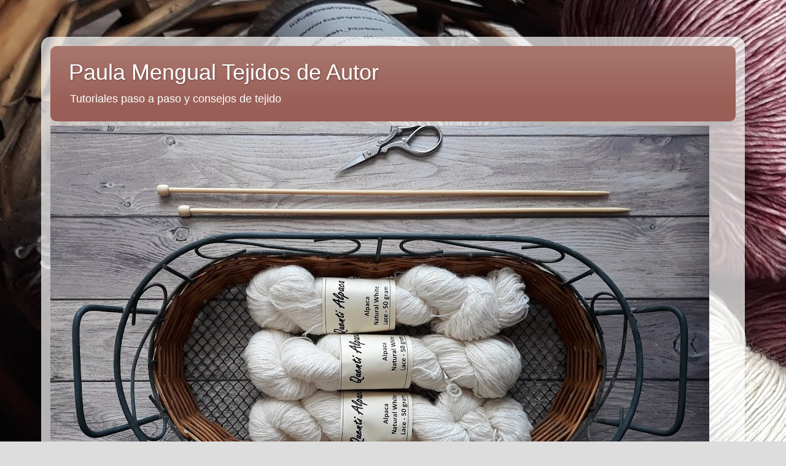

--- FILE ---
content_type: text/html; charset=UTF-8
request_url: http://www.paulamengualtejidosdeautor.com/2016/05/tutorial-poncho-diagonal-dos-agujas.html
body_size: 13189
content:
<!DOCTYPE html>
<html class='v2' dir='ltr' lang='es-419'>
<head>
<link href='https://www.blogger.com/static/v1/widgets/4128112664-css_bundle_v2.css' rel='stylesheet' type='text/css'/>
<meta content='width=1100' name='viewport'/>
<meta content='text/html; charset=UTF-8' http-equiv='Content-Type'/>
<meta content='blogger' name='generator'/>
<link href='http://www.paulamengualtejidosdeautor.com/favicon.ico' rel='icon' type='image/x-icon'/>
<link href='http://www.paulamengualtejidosdeautor.com/2016/05/tutorial-poncho-diagonal-dos-agujas.html' rel='canonical'/>
<link rel="alternate" type="application/atom+xml" title="Paula Mengual Tejidos de Autor - Atom" href="http://www.paulamengualtejidosdeautor.com/feeds/posts/default" />
<link rel="alternate" type="application/rss+xml" title="Paula Mengual Tejidos de Autor - RSS" href="http://www.paulamengualtejidosdeautor.com/feeds/posts/default?alt=rss" />
<link rel="service.post" type="application/atom+xml" title="Paula Mengual Tejidos de Autor - Atom" href="https://www.blogger.com/feeds/1005709585155063990/posts/default" />

<link rel="alternate" type="application/atom+xml" title="Paula Mengual Tejidos de Autor - Atom" href="http://www.paulamengualtejidosdeautor.com/feeds/5475121259383995123/comments/default" />
<!--Can't find substitution for tag [blog.ieCssRetrofitLinks]-->
<link href='https://blogger.googleusercontent.com/img/b/R29vZ2xl/AVvXsEjQE6kipSZy9Ja6xZVZAXPkBYthPG5C3WoGD_4sgm_7d6lgSUshKyLObJub5U1LCFMLyzHl8z6zmLFOZg-kTDkcc3Dmyjcs3LcXJccy8VsjPnSq1LromkQGf_xteOs7MrN9pepbR2DKu9V3/s1600/31814_399183615877_5165394_n.jpg' rel='image_src'/>
<meta content='http://www.paulamengualtejidosdeautor.com/2016/05/tutorial-poncho-diagonal-dos-agujas.html' property='og:url'/>
<meta content='Tutorial Poncho Diagonal (Dos Agujas)' property='og:title'/>
<meta content='Tutoriales paso a paso y consejos de tejido' property='og:description'/>
<meta content='https://blogger.googleusercontent.com/img/b/R29vZ2xl/AVvXsEjQE6kipSZy9Ja6xZVZAXPkBYthPG5C3WoGD_4sgm_7d6lgSUshKyLObJub5U1LCFMLyzHl8z6zmLFOZg-kTDkcc3Dmyjcs3LcXJccy8VsjPnSq1LromkQGf_xteOs7MrN9pepbR2DKu9V3/w1200-h630-p-k-no-nu/31814_399183615877_5165394_n.jpg' property='og:image'/>
<title>Paula Mengual Tejidos de Autor: Tutorial Poncho Diagonal (Dos Agujas)</title>
<style id='page-skin-1' type='text/css'><!--
/*-----------------------------------------------
Blogger Template Style
Name:     Picture Window
Designer: Blogger
URL:      www.blogger.com
----------------------------------------------- */
/* Content
----------------------------------------------- */
body {
font: normal normal 15px Arial, Tahoma, Helvetica, FreeSans, sans-serif;
color: #333333;
background: #dddddd url(//1.bp.blogspot.com/-VN9gvgw6ZqM/XyCjJup80ZI/AAAAAAAAB8E/ASh_g8fuxHEjLR4I8zn1VdRb55-64BqnwCK4BGAYYCw/s100/6.jpg) repeat-y scroll top left;
}
html body .region-inner {
min-width: 0;
max-width: 100%;
width: auto;
}
.content-outer {
font-size: 90%;
}
a:link {
text-decoration:none;
color: #992211;
}
a:visited {
text-decoration:none;
color: #000000;
}
a:hover {
text-decoration:underline;
color: #771100;
}
.content-outer {
background: transparent url(https://resources.blogblog.com/blogblog/data/1kt/transparent/white80.png) repeat scroll top left;
-moz-border-radius: 15px;
-webkit-border-radius: 15px;
-goog-ms-border-radius: 15px;
border-radius: 15px;
-moz-box-shadow: 0 0 3px rgba(0, 0, 0, .15);
-webkit-box-shadow: 0 0 3px rgba(0, 0, 0, .15);
-goog-ms-box-shadow: 0 0 3px rgba(0, 0, 0, .15);
box-shadow: 0 0 3px rgba(0, 0, 0, .15);
margin: 30px auto;
}
.content-inner {
padding: 15px;
}
/* Header
----------------------------------------------- */
.header-outer {
background: #995e55 url(https://resources.blogblog.com/blogblog/data/1kt/transparent/header_gradient_shade.png) repeat-x scroll top left;
_background-image: none;
color: #ffffff;
-moz-border-radius: 10px;
-webkit-border-radius: 10px;
-goog-ms-border-radius: 10px;
border-radius: 10px;
}
.Header img, .Header #header-inner {
-moz-border-radius: 10px;
-webkit-border-radius: 10px;
-goog-ms-border-radius: 10px;
border-radius: 10px;
}
.header-inner .Header .titlewrapper,
.header-inner .Header .descriptionwrapper {
padding-left: 30px;
padding-right: 30px;
}
.Header h1 {
font: normal normal 36px Arial, Tahoma, Helvetica, FreeSans, sans-serif;
text-shadow: 1px 1px 3px rgba(0, 0, 0, 0.3);
}
.Header h1 a {
color: #ffffff;
}
.Header .description {
font-size: 130%;
}
/* Tabs
----------------------------------------------- */
.tabs-inner {
margin: .5em 0 0;
padding: 0;
}
.tabs-inner .section {
margin: 0;
}
.tabs-inner .widget ul {
padding: 0;
background: #f5f5f5 url(https://resources.blogblog.com/blogblog/data/1kt/transparent/tabs_gradient_shade.png) repeat scroll bottom;
-moz-border-radius: 10px;
-webkit-border-radius: 10px;
-goog-ms-border-radius: 10px;
border-radius: 10px;
}
.tabs-inner .widget li {
border: none;
}
.tabs-inner .widget li a {
display: inline-block;
padding: .5em 1em;
margin-right: 0;
color: #000000;
font: normal normal 15px Georgia, Utopia, 'Palatino Linotype', Palatino, serif;
-moz-border-radius: 0 0 0 0;
-webkit-border-top-left-radius: 0;
-webkit-border-top-right-radius: 0;
-goog-ms-border-radius: 0 0 0 0;
border-radius: 0 0 0 0;
background: transparent none no-repeat scroll top left;
border-right: 1px solid #666666;
}
.tabs-inner .widget li:first-child a {
padding-left: 1.25em;
-moz-border-radius-topleft: 10px;
-moz-border-radius-bottomleft: 10px;
-webkit-border-top-left-radius: 10px;
-webkit-border-bottom-left-radius: 10px;
-goog-ms-border-top-left-radius: 10px;
-goog-ms-border-bottom-left-radius: 10px;
border-top-left-radius: 10px;
border-bottom-left-radius: 10px;
}
.tabs-inner .widget li.selected a,
.tabs-inner .widget li a:hover {
position: relative;
z-index: 1;
background: #ffffff url(https://resources.blogblog.com/blogblog/data/1kt/transparent/tabs_gradient_shade.png) repeat scroll bottom;
color: #771100;
-moz-box-shadow: 0 0 0 rgba(0, 0, 0, .15);
-webkit-box-shadow: 0 0 0 rgba(0, 0, 0, .15);
-goog-ms-box-shadow: 0 0 0 rgba(0, 0, 0, .15);
box-shadow: 0 0 0 rgba(0, 0, 0, .15);
}
/* Headings
----------------------------------------------- */
h2 {
font: bold normal 13px Arial, Tahoma, Helvetica, FreeSans, sans-serif;
text-transform: uppercase;
color: #000000;
margin: .5em 0;
}
/* Main
----------------------------------------------- */
.main-outer {
background: transparent none repeat scroll top center;
-moz-border-radius: 0 0 0 0;
-webkit-border-top-left-radius: 0;
-webkit-border-top-right-radius: 0;
-webkit-border-bottom-left-radius: 0;
-webkit-border-bottom-right-radius: 0;
-goog-ms-border-radius: 0 0 0 0;
border-radius: 0 0 0 0;
-moz-box-shadow: 0 0 0 rgba(0, 0, 0, .15);
-webkit-box-shadow: 0 0 0 rgba(0, 0, 0, .15);
-goog-ms-box-shadow: 0 0 0 rgba(0, 0, 0, .15);
box-shadow: 0 0 0 rgba(0, 0, 0, .15);
}
.main-inner {
padding: 15px 5px 20px;
}
.main-inner .column-center-inner {
padding: 0 0;
}
.main-inner .column-left-inner {
padding-left: 0;
}
.main-inner .column-right-inner {
padding-right: 0;
}
/* Posts
----------------------------------------------- */
h3.post-title {
margin: 0;
font: normal normal 18px Georgia, Utopia, 'Palatino Linotype', Palatino, serif;
}
.comments h4 {
margin: 1em 0 0;
font: normal normal 18px Georgia, Utopia, 'Palatino Linotype', Palatino, serif;
}
.date-header span {
color: #333333;
}
.post-outer {
background-color: #ffffff;
border: solid 1px #dddddd;
-moz-border-radius: 10px;
-webkit-border-radius: 10px;
border-radius: 10px;
-goog-ms-border-radius: 10px;
padding: 15px 20px;
margin: 0 -20px 20px;
}
.post-body {
line-height: 1.4;
font-size: 110%;
position: relative;
}
.post-header {
margin: 0 0 1.5em;
color: #999999;
line-height: 1.6;
}
.post-footer {
margin: .5em 0 0;
color: #999999;
line-height: 1.6;
}
#blog-pager {
font-size: 140%
}
#comments .comment-author {
padding-top: 1.5em;
border-top: dashed 1px #ccc;
border-top: dashed 1px rgba(128, 128, 128, .5);
background-position: 0 1.5em;
}
#comments .comment-author:first-child {
padding-top: 0;
border-top: none;
}
.avatar-image-container {
margin: .2em 0 0;
}
/* Comments
----------------------------------------------- */
.comments .comments-content .icon.blog-author {
background-repeat: no-repeat;
background-image: url([data-uri]);
}
.comments .comments-content .loadmore a {
border-top: 1px solid #771100;
border-bottom: 1px solid #771100;
}
.comments .continue {
border-top: 2px solid #771100;
}
/* Widgets
----------------------------------------------- */
.widget ul, .widget #ArchiveList ul.flat {
padding: 0;
list-style: none;
}
.widget ul li, .widget #ArchiveList ul.flat li {
border-top: dashed 1px #ccc;
border-top: dashed 1px rgba(128, 128, 128, .5);
}
.widget ul li:first-child, .widget #ArchiveList ul.flat li:first-child {
border-top: none;
}
.widget .post-body ul {
list-style: disc;
}
.widget .post-body ul li {
border: none;
}
/* Footer
----------------------------------------------- */
.footer-outer {
color:#eeeeee;
background: transparent url(https://resources.blogblog.com/blogblog/data/1kt/transparent/black50.png) repeat scroll top left;
-moz-border-radius: 10px 10px 10px 10px;
-webkit-border-top-left-radius: 10px;
-webkit-border-top-right-radius: 10px;
-webkit-border-bottom-left-radius: 10px;
-webkit-border-bottom-right-radius: 10px;
-goog-ms-border-radius: 10px 10px 10px 10px;
border-radius: 10px 10px 10px 10px;
-moz-box-shadow: 0 0 0 rgba(0, 0, 0, .15);
-webkit-box-shadow: 0 0 0 rgba(0, 0, 0, .15);
-goog-ms-box-shadow: 0 0 0 rgba(0, 0, 0, .15);
box-shadow: 0 0 0 rgba(0, 0, 0, .15);
}
.footer-inner {
padding: 10px 5px 20px;
}
.footer-outer a {
color: #ffffdd;
}
.footer-outer a:visited {
color: #cccc99;
}
.footer-outer a:hover {
color: #ffffff;
}
.footer-outer .widget h2 {
color: #bbbbbb;
}
/* Mobile
----------------------------------------------- */
html body.mobile {
height: auto;
}
html body.mobile {
min-height: 480px;
background-size: 100% auto;
}
.mobile .body-fauxcolumn-outer {
background: transparent none repeat scroll top left;
}
html .mobile .mobile-date-outer, html .mobile .blog-pager {
border-bottom: none;
background: transparent none repeat scroll top center;
margin-bottom: 10px;
}
.mobile .date-outer {
background: transparent none repeat scroll top center;
}
.mobile .header-outer, .mobile .main-outer,
.mobile .post-outer, .mobile .footer-outer {
-moz-border-radius: 0;
-webkit-border-radius: 0;
-goog-ms-border-radius: 0;
border-radius: 0;
}
.mobile .content-outer,
.mobile .main-outer,
.mobile .post-outer {
background: inherit;
border: none;
}
.mobile .content-outer {
font-size: 100%;
}
.mobile-link-button {
background-color: #992211;
}
.mobile-link-button a:link, .mobile-link-button a:visited {
color: #ffffff;
}
.mobile-index-contents {
color: #333333;
}
.mobile .tabs-inner .PageList .widget-content {
background: #ffffff url(https://resources.blogblog.com/blogblog/data/1kt/transparent/tabs_gradient_shade.png) repeat scroll bottom;
color: #771100;
}
.mobile .tabs-inner .PageList .widget-content .pagelist-arrow {
border-left: 1px solid #666666;
}

--></style>
<style id='template-skin-1' type='text/css'><!--
body {
min-width: 1146px;
}
.content-outer, .content-fauxcolumn-outer, .region-inner {
min-width: 1146px;
max-width: 1146px;
_width: 1146px;
}
.main-inner .columns {
padding-left: 0px;
padding-right: 310px;
}
.main-inner .fauxcolumn-center-outer {
left: 0px;
right: 310px;
/* IE6 does not respect left and right together */
_width: expression(this.parentNode.offsetWidth -
parseInt("0px") -
parseInt("310px") + 'px');
}
.main-inner .fauxcolumn-left-outer {
width: 0px;
}
.main-inner .fauxcolumn-right-outer {
width: 310px;
}
.main-inner .column-left-outer {
width: 0px;
right: 100%;
margin-left: -0px;
}
.main-inner .column-right-outer {
width: 310px;
margin-right: -310px;
}
#layout {
min-width: 0;
}
#layout .content-outer {
min-width: 0;
width: 800px;
}
#layout .region-inner {
min-width: 0;
width: auto;
}
body#layout div.add_widget {
padding: 8px;
}
body#layout div.add_widget a {
margin-left: 32px;
}
--></style>
<style>
    body {background-image:url(\/\/1.bp.blogspot.com\/-VN9gvgw6ZqM\/XyCjJup80ZI\/AAAAAAAAB8E\/ASh_g8fuxHEjLR4I8zn1VdRb55-64BqnwCK4BGAYYCw\/s100\/6.jpg);}
    
@media (max-width: 200px) { body {background-image:url(\/\/1.bp.blogspot.com\/-VN9gvgw6ZqM\/XyCjJup80ZI\/AAAAAAAAB8E\/ASh_g8fuxHEjLR4I8zn1VdRb55-64BqnwCK4BGAYYCw\/w200\/6.jpg);}}
@media (max-width: 400px) and (min-width: 201px) { body {background-image:url(\/\/1.bp.blogspot.com\/-VN9gvgw6ZqM\/XyCjJup80ZI\/AAAAAAAAB8E\/ASh_g8fuxHEjLR4I8zn1VdRb55-64BqnwCK4BGAYYCw\/w400\/6.jpg);}}
@media (max-width: 800px) and (min-width: 401px) { body {background-image:url(\/\/1.bp.blogspot.com\/-VN9gvgw6ZqM\/XyCjJup80ZI\/AAAAAAAAB8E\/ASh_g8fuxHEjLR4I8zn1VdRb55-64BqnwCK4BGAYYCw\/w800\/6.jpg);}}
@media (max-width: 1200px) and (min-width: 801px) { body {background-image:url(\/\/1.bp.blogspot.com\/-VN9gvgw6ZqM\/XyCjJup80ZI\/AAAAAAAAB8E\/ASh_g8fuxHEjLR4I8zn1VdRb55-64BqnwCK4BGAYYCw\/w1200\/6.jpg);}}
/* Last tag covers anything over one higher than the previous max-size cap. */
@media (min-width: 1201px) { body {background-image:url(\/\/1.bp.blogspot.com\/-VN9gvgw6ZqM\/XyCjJup80ZI\/AAAAAAAAB8E\/ASh_g8fuxHEjLR4I8zn1VdRb55-64BqnwCK4BGAYYCw\/w1600\/6.jpg);}}
  </style>
<link href='https://www.blogger.com/dyn-css/authorization.css?targetBlogID=1005709585155063990&amp;zx=1c8c6586-876b-45fa-8fd3-9ffc60f1eb95' media='none' onload='if(media!=&#39;all&#39;)media=&#39;all&#39;' rel='stylesheet'/><noscript><link href='https://www.blogger.com/dyn-css/authorization.css?targetBlogID=1005709585155063990&amp;zx=1c8c6586-876b-45fa-8fd3-9ffc60f1eb95' rel='stylesheet'/></noscript>
<meta name='google-adsense-platform-account' content='ca-host-pub-1556223355139109'/>
<meta name='google-adsense-platform-domain' content='blogspot.com'/>

<!-- data-ad-client=ca-pub-5073190963150166 -->

</head>
<body class='loading variant-shade'>
<div class='navbar no-items section' id='navbar' name='NavBar '>
</div>
<div class='body-fauxcolumns'>
<div class='fauxcolumn-outer body-fauxcolumn-outer'>
<div class='cap-top'>
<div class='cap-left'></div>
<div class='cap-right'></div>
</div>
<div class='fauxborder-left'>
<div class='fauxborder-right'></div>
<div class='fauxcolumn-inner'>
</div>
</div>
<div class='cap-bottom'>
<div class='cap-left'></div>
<div class='cap-right'></div>
</div>
</div>
</div>
<div class='content'>
<div class='content-fauxcolumns'>
<div class='fauxcolumn-outer content-fauxcolumn-outer'>
<div class='cap-top'>
<div class='cap-left'></div>
<div class='cap-right'></div>
</div>
<div class='fauxborder-left'>
<div class='fauxborder-right'></div>
<div class='fauxcolumn-inner'>
</div>
</div>
<div class='cap-bottom'>
<div class='cap-left'></div>
<div class='cap-right'></div>
</div>
</div>
</div>
<div class='content-outer'>
<div class='content-cap-top cap-top'>
<div class='cap-left'></div>
<div class='cap-right'></div>
</div>
<div class='fauxborder-left content-fauxborder-left'>
<div class='fauxborder-right content-fauxborder-right'></div>
<div class='content-inner'>
<header>
<div class='header-outer'>
<div class='header-cap-top cap-top'>
<div class='cap-left'></div>
<div class='cap-right'></div>
</div>
<div class='fauxborder-left header-fauxborder-left'>
<div class='fauxborder-right header-fauxborder-right'></div>
<div class='region-inner header-inner'>
<div class='header section' id='header' name='Encabezado'><div class='widget Header' data-version='1' id='Header1'>
<div id='header-inner'>
<div class='titlewrapper'>
<h1 class='title'>
<a href='http://www.paulamengualtejidosdeautor.com/'>
Paula Mengual Tejidos de Autor
</a>
</h1>
</div>
<div class='descriptionwrapper'>
<p class='description'><span>Tutoriales paso a paso y consejos de tejido</span></p>
</div>
</div>
</div></div>
</div>
</div>
<div class='header-cap-bottom cap-bottom'>
<div class='cap-left'></div>
<div class='cap-right'></div>
</div>
</div>
</header>
<div class='tabs-outer'>
<div class='tabs-cap-top cap-top'>
<div class='cap-left'></div>
<div class='cap-right'></div>
</div>
<div class='fauxborder-left tabs-fauxborder-left'>
<div class='fauxborder-right tabs-fauxborder-right'></div>
<div class='region-inner tabs-inner'>
<div class='tabs section' id='crosscol' name='Todas las columnas'><div class='widget Image' data-version='1' id='Image1'>
<div class='widget-content'>
<img alt='' height='604' id='Image1_img' src='https://blogger.googleusercontent.com/img/b/R29vZ2xl/AVvXsEihLSTMssSUlp_4FGw_vjCfhy9u_aEcfDMv4SB4pNOvVK26u9FQZXairQvfvLfS4XPsVMVobROr3amXJFl0cnKAatp1sclfuFzODZSsyvK_OM-LpODarQlqXBOwHsL4AiTnBiVq9ecmxYwa/s1073/8.jpg' width='1073'/>
<br/>
</div>
<div class='clear'></div>
</div></div>
<div class='tabs section' id='crosscol-overflow' name='Cross-Column 2'><div class='widget PageList' data-version='1' id='PageList1'>
<h2>Menu</h2>
<div class='widget-content'>
<ul>
<li>
<a href='http://www.paulamengualtejidosdeautor.com/search/label/Presentacion'>Presentacion</a>
</li>
<li>
<a href='http://www.paulamengualtejidosdeautor.com/'>Pagina Principal</a>
</li>
<li>
<a href='http://paulamengualtejidosdeautor.blogspot.com.ar/search/label/Consejos%20y%20tips'>Consejos y Tips de Tejido</a>
</li>
<li>
<a href='http://paulamengualtejidosdeautor.blogspot.com.ar/search/label/Tutoriales%20Mujeres'>Tutoriales Mujeres</a>
</li>
<li>
<a href='http://paulamengualtejidosdeautor.blogspot.com.ar/search/label/Tutoriales%20Bebes%20y%20Ni%C3%B1os'>Tutoriales Bebes y Niños</a>
</li>
<li>
<a href='http://paulamengualtejidosdeautor.blogspot.com.ar/search/label/Tutoriales%20Crochet%20y%20Deco'>Tutoriales Crochet y Deco</a>
</li>
<li>
<a href='https://www.paulamengualtejidosdeautor.com/search/label/Amigurumis'>Amigurumis</a>
</li>
</ul>
<div class='clear'></div>
</div>
</div></div>
</div>
</div>
<div class='tabs-cap-bottom cap-bottom'>
<div class='cap-left'></div>
<div class='cap-right'></div>
</div>
</div>
<div class='main-outer'>
<div class='main-cap-top cap-top'>
<div class='cap-left'></div>
<div class='cap-right'></div>
</div>
<div class='fauxborder-left main-fauxborder-left'>
<div class='fauxborder-right main-fauxborder-right'></div>
<div class='region-inner main-inner'>
<div class='columns fauxcolumns'>
<div class='fauxcolumn-outer fauxcolumn-center-outer'>
<div class='cap-top'>
<div class='cap-left'></div>
<div class='cap-right'></div>
</div>
<div class='fauxborder-left'>
<div class='fauxborder-right'></div>
<div class='fauxcolumn-inner'>
</div>
</div>
<div class='cap-bottom'>
<div class='cap-left'></div>
<div class='cap-right'></div>
</div>
</div>
<div class='fauxcolumn-outer fauxcolumn-left-outer'>
<div class='cap-top'>
<div class='cap-left'></div>
<div class='cap-right'></div>
</div>
<div class='fauxborder-left'>
<div class='fauxborder-right'></div>
<div class='fauxcolumn-inner'>
</div>
</div>
<div class='cap-bottom'>
<div class='cap-left'></div>
<div class='cap-right'></div>
</div>
</div>
<div class='fauxcolumn-outer fauxcolumn-right-outer'>
<div class='cap-top'>
<div class='cap-left'></div>
<div class='cap-right'></div>
</div>
<div class='fauxborder-left'>
<div class='fauxborder-right'></div>
<div class='fauxcolumn-inner'>
</div>
</div>
<div class='cap-bottom'>
<div class='cap-left'></div>
<div class='cap-right'></div>
</div>
</div>
<!-- corrects IE6 width calculation -->
<div class='columns-inner'>
<div class='column-center-outer'>
<div class='column-center-inner'>
<div class='main section' id='main' name='Principal'><div class='widget Blog' data-version='1' id='Blog1'>
<div class='blog-posts hfeed'>

          <div class="date-outer">
        
<h2 class='date-header'><span>22 de mayo de 2016</span></h2>

          <div class="date-posts">
        
<div class='post-outer'>
<div class='post hentry uncustomized-post-template' itemprop='blogPost' itemscope='itemscope' itemtype='http://schema.org/BlogPosting'>
<meta content='https://blogger.googleusercontent.com/img/b/R29vZ2xl/AVvXsEjQE6kipSZy9Ja6xZVZAXPkBYthPG5C3WoGD_4sgm_7d6lgSUshKyLObJub5U1LCFMLyzHl8z6zmLFOZg-kTDkcc3Dmyjcs3LcXJccy8VsjPnSq1LromkQGf_xteOs7MrN9pepbR2DKu9V3/s1600/31814_399183615877_5165394_n.jpg' itemprop='image_url'/>
<meta content='1005709585155063990' itemprop='blogId'/>
<meta content='5475121259383995123' itemprop='postId'/>
<a name='5475121259383995123'></a>
<h3 class='post-title entry-title' itemprop='name'>
Tutorial Poncho Diagonal (Dos Agujas)
</h3>
<div class='post-header'>
<div class='post-header-line-1'></div>
</div>
<div class='post-body entry-content' id='post-body-5475121259383995123' itemprop='description articleBody'>
<a href="https://blogger.googleusercontent.com/img/b/R29vZ2xl/AVvXsEjQE6kipSZy9Ja6xZVZAXPkBYthPG5C3WoGD_4sgm_7d6lgSUshKyLObJub5U1LCFMLyzHl8z6zmLFOZg-kTDkcc3Dmyjcs3LcXJccy8VsjPnSq1LromkQGf_xteOs7MrN9pepbR2DKu9V3/s1600/31814_399183615877_5165394_n.jpg" imageanchor="1" style="clear: right; float: right; margin-bottom: 1em; margin-left: 1em;"><img border="0" src="https://blogger.googleusercontent.com/img/b/R29vZ2xl/AVvXsEjQE6kipSZy9Ja6xZVZAXPkBYthPG5C3WoGD_4sgm_7d6lgSUshKyLObJub5U1LCFMLyzHl8z6zmLFOZg-kTDkcc3Dmyjcs3LcXJccy8VsjPnSq1LromkQGf_xteOs7MrN9pepbR2DKu9V3/s1600/31814_399183615877_5165394_n.jpg" /></a><span style="font-family: &quot;georgia&quot; , &quot;times new roman&quot; , serif;">Los ponchos son un comodín infaltable no solo en invierno, si no también en verano, suelo tejerme los de invierno a dos agujas y los de verano al crochet, con algún punto calado o con grannys.</span><br />
<span style="font-family: &quot;georgia&quot; , &quot;times new roman&quot; , serif;">Este es un poncho a dos agujas muy simple de realizar, muy recomendable para las principiantes que quieren dejar de tejer solo bufandas y avanzar con un desafío nuevo.</span><br />
<span style="font-family: &quot;georgia&quot; , &quot;times new roman&quot; , serif;">Simplemente con dos rectángulos logramos esta prenda que este invierno esta haciendo furor en Argentina, junto con las ruanas.</span><br />
<span style="font-family: &quot;georgia&quot; , &quot;times new roman&quot; , serif;">También una muy linda opción para tejerlo </span><br />
<a name="more"></a><span style="font-family: &quot;georgia&quot; , &quot;times new roman&quot; , serif;">para los mas pequeños de la casa, con solo disminuir el tamaño de los rectángulos se lo puede adaptar perfectamente.</span><br />
<span style="font-family: &quot;georgia&quot; , &quot;times new roman&quot; , serif;">Espero les guste y lo pongan en practica !!</span><br />
<span style="font-family: &quot;georgia&quot; , &quot;times new roman&quot; , serif;">Besoss</span><br />
<span style="font-family: &quot;georgia&quot; , &quot;times new roman&quot; , serif;">Paula Mengual</span><br />
<span style="font-family: &quot;georgia&quot; , &quot;times new roman&quot; , serif;"><br /></span>
<br />
<div class="MsoNormal">
<span style="font-family: &quot;georgia&quot; , &quot;times new roman&quot; , serif;">Técnica: 2 Agujas</span></div>
<div class="MsoNormal">
<br /></div>
<div class="MsoNormal">
<span style="font-family: &quot;georgia&quot; , &quot;times new roman&quot; , serif;">Materiales: 1) 450 gs. de hilado PRINCIPESSA de LHO. &nbsp;</span></div>
<div class="MsoNormal" style="margin-left: 57.0pt;">
<span style="font-family: &quot;georgia&quot; , &quot;times new roman&quot; , serif;">2) Agujas de tricot Nº 7</span></div>
<div class="MsoNormal" style="text-align: justify;">
<br /></div>
<div class="MsoNormal" style="text-align: justify;">
<span style="font-family: &quot;georgia&quot; , &quot;times new roman&quot; , serif;">Puntos empleados: </span></div>
<div class="MsoNormal" style="text-align: justify;">
<br /></div>
<div class="MsoNormal" style="text-align: justify;">
<span style="font-family: &quot;georgia&quot; , &quot;times new roman&quot; , serif;">Punto santa clara: Todas las
hileras se tejen los puntos del derecho</span></div>
<div class="MsoNormal" style="text-align: justify;">
<span style="font-family: &quot;georgia&quot; , &quot;times new roman&quot; , serif;">Punto elástico: 1º hilera 2
puntos del derecho, 2 puntos del revés, repetir toda la hilera</span></div>
<div class="MsoNormal" style="text-align: justify;">
<span style="font-family: &quot;georgia&quot; , &quot;times new roman&quot; , serif;">&nbsp; &nbsp; &nbsp; &nbsp; &nbsp; &nbsp; &nbsp; &nbsp; &nbsp; &nbsp; &nbsp; &nbsp; &nbsp; &nbsp; 2º hilera Tejer los
puntos como se presentan.</span></div>
<div class="MsoNormal" style="tab-stops: 72.0pt; text-align: justify;">
<br /></div>
<div class="MsoNormal" style="tab-stops: 72.0pt; text-align: justify;">
<span style="font-family: &quot;georgia&quot; , &quot;times new roman&quot; , serif;">&nbsp;&nbsp;&nbsp;&nbsp;&nbsp;&nbsp;&nbsp;&nbsp;&nbsp;&nbsp;&nbsp;&nbsp;&nbsp;&nbsp;&nbsp;&nbsp;&nbsp;&nbsp;&nbsp; &nbsp;&nbsp;&nbsp;&nbsp;</span></div>
<div class="MsoNormal">
<span style="font-family: &quot;georgia&quot; , &quot;times new roman&quot; , serif;">&nbsp;&nbsp; &nbsp;&nbsp;&nbsp;<u>Explicación:</u></span></div>
<div class="MsoNormal" style="margin-left: 18.0pt;">
<span style="font-family: &quot;georgia&quot; , &quot;times new roman&quot; , serif;"><br /></span></div>
<div class="MsoNormal" style="margin-left: 18.0pt;">
<span style="font-family: &quot;georgia&quot; , &quot;times new roman&quot; , serif;"><b>Delantera</b>: En Agujas Nº 7 poner 40 puntos (aprox. <st1:metricconverter productid="40 cm" w:st="on">40 cm</st1:metricconverter>.) y tejer recto en
punto santa clara hasta alcanzar <st1:metricconverter productid="40 cm" w:st="on">40
 cm</st1:metricconverter>. de alto, aquí se recomienda atar al inicio del
tejido una lana con color contrastante que nos servirá de guía para armar
posteriormente el poncho, seguir tejiendo recto hasta alcanzar los <st1:metricconverter productid="64 cm" w:st="on">64 cm</st1:metricconverter>. de largo total y
cerrar los puntos. </span></div>
<div class="MsoNormal" style="margin-left: 18.0pt;">
<br /></div>
<div class="MsoNormal">
<span style="font-family: &quot;georgia&quot; , &quot;times new roman&quot; , serif;">&nbsp;&nbsp;&nbsp;&nbsp;&nbsp; <b>Espalda</b>: Se realiza de igual manera que
la delantera.</span></div>
<div class="MsoNormal" style="margin-left: 18.0pt;">
<br /></div>
<div class="MsoNormal" style="margin-left: 18.0pt;">
<span style="font-family: &quot;georgia&quot; , &quot;times new roman&quot; , serif;"><b>Armado y terminaciones</b>: Hacer coincidir los números 1 y 2 de ambos rectángulos,
colocando un rectángulo en forma vertical y el otro en forma horizontal uno al
lado del otro y coser los <st1:metricconverter productid="40 cm" w:st="on">40 cm</st1:metricconverter>.
de <st1:metricconverter productid="1 a" w:st="on">1 a</st1:metricconverter> 2, para
el cuello de <st1:metricconverter productid="3 a" w:st="on">3 a</st1:metricconverter>
3 levantar puntos y tejer en punto elástico por aprox. <st1:metricconverter productid="9 cm" w:st="on">9 cm</st1:metricconverter>., dependiendo del largo
de su preferencia y cerrar los puntos como se presentan.</span></div>
<div class="MsoNormal" style="margin-left: 18.0pt;">
<span style="font-family: &quot;georgia&quot; , &quot;times new roman&quot; , serif;">Finalmente hacer coincidir 4 con
4 y 3 con 3 doblando ambos rectángulos y coser a lo largo incluido el cuello.</span></div>
<div class="MsoNormal" style="margin-left: 18.0pt;">
<br /></div>
<br />
<div class="separator" style="clear: both; text-align: center;">
<a href="https://blogger.googleusercontent.com/img/b/R29vZ2xl/AVvXsEgBHRhkbPHd6lxW6bSTyXy9o6z0FUas6Gx4BhkX-SHszLXMU9ahzFkIDBrvoRdKkE5W1gkAxHmK8TjSoDxCaTE98A4RGV8EwKSZ2o1jLMevMKIIB-eiFFBGaTrdnXxnsDaGPxcail3StkrJ/s1600/Molde+poncho.JPG" imageanchor="1" style="margin-left: 1em; margin-right: 1em;"><img border="0" height="222" src="https://blogger.googleusercontent.com/img/b/R29vZ2xl/AVvXsEgBHRhkbPHd6lxW6bSTyXy9o6z0FUas6Gx4BhkX-SHszLXMU9ahzFkIDBrvoRdKkE5W1gkAxHmK8TjSoDxCaTE98A4RGV8EwKSZ2o1jLMevMKIIB-eiFFBGaTrdnXxnsDaGPxcail3StkrJ/s320/Molde+poncho.JPG" width="320" /></a></div>
<div class="separator" style="clear: both; text-align: center;">
<br /></div>
<span style="font-family: &quot;georgia&quot; , &quot;times new roman&quot; , serif;"><span style="line-height: 16px;">Para ver mas fotos del trabajo realizado en este tutorial no dejes de visitar:</span><a href="https://www.facebook.com/media/set/?set=a.333054455877.151351.331002310877&amp;type=3" style="line-height: 16px;" target="_blank">https://www.facebook.com/media/set/?set=a.333054455877.151351.331002310877&amp;type=3</a></span><br />
<span style="font-family: &quot;georgia&quot; , &quot;times new roman&quot; , serif;"><br /></span><span style="font-family: &quot;georgia&quot; , &quot;times new roman&quot; , serif;">Paula Mengual</span><br />
<div class="separator" style="clear: both; text-align: center;">
<br /></div>
<div class="separator" style="clear: both; text-align: center;">
<br /></div>
<div class="separator" style="clear: both; text-align: center;">
<br /></div>
<div class="separator" style="clear: both; text-align: center;">
<br /></div>
<div class="separator" style="clear: both; text-align: left;">
<br /></div>
<div class="MsoNormal">
&nbsp; &nbsp; &nbsp;</div>
<div style='clear: both;'></div>
</div>
<div class='post-footer'>
<div class='post-footer-line post-footer-line-1'>
<span class='post-author vcard'>
</span>
<span class='post-timestamp'>
-
<meta content='http://www.paulamengualtejidosdeautor.com/2016/05/tutorial-poncho-diagonal-dos-agujas.html' itemprop='url'/>
<a class='timestamp-link' href='http://www.paulamengualtejidosdeautor.com/2016/05/tutorial-poncho-diagonal-dos-agujas.html' rel='bookmark' title='permanent link'><abbr class='published' itemprop='datePublished' title='2016-05-22T23:21:00-03:00'>mayo 22, 2016</abbr></a>
</span>
<span class='post-comment-link'>
</span>
<span class='post-icons'>
<span class='item-control blog-admin pid-372763771'>
<a href='https://www.blogger.com/post-edit.g?blogID=1005709585155063990&postID=5475121259383995123&from=pencil' title='Editar entrada'>
<img alt='' class='icon-action' height='18' src='https://resources.blogblog.com/img/icon18_edit_allbkg.gif' width='18'/>
</a>
</span>
</span>
<div class='post-share-buttons goog-inline-block'>
<a class='goog-inline-block share-button sb-email' href='https://www.blogger.com/share-post.g?blogID=1005709585155063990&postID=5475121259383995123&target=email' target='_blank' title='Enviar esto por correo electrónico'><span class='share-button-link-text'>Enviar esto por correo electrónico</span></a><a class='goog-inline-block share-button sb-blog' href='https://www.blogger.com/share-post.g?blogID=1005709585155063990&postID=5475121259383995123&target=blog' onclick='window.open(this.href, "_blank", "height=270,width=475"); return false;' target='_blank' title='BlogThis!'><span class='share-button-link-text'>BlogThis!</span></a><a class='goog-inline-block share-button sb-twitter' href='https://www.blogger.com/share-post.g?blogID=1005709585155063990&postID=5475121259383995123&target=twitter' target='_blank' title='Compartir en X'><span class='share-button-link-text'>Compartir en X</span></a><a class='goog-inline-block share-button sb-facebook' href='https://www.blogger.com/share-post.g?blogID=1005709585155063990&postID=5475121259383995123&target=facebook' onclick='window.open(this.href, "_blank", "height=430,width=640"); return false;' target='_blank' title='Compartir en Facebook'><span class='share-button-link-text'>Compartir en Facebook</span></a><a class='goog-inline-block share-button sb-pinterest' href='https://www.blogger.com/share-post.g?blogID=1005709585155063990&postID=5475121259383995123&target=pinterest' target='_blank' title='Compartir en Pinterest'><span class='share-button-link-text'>Compartir en Pinterest</span></a>
</div>
</div>
<div class='post-footer-line post-footer-line-2'>
<span class='post-labels'>
Etiquetas:
<a href='http://www.paulamengualtejidosdeautor.com/search/label/Tutoriales%20Mujeres' rel='tag'>Tutoriales Mujeres</a>
</span>
</div>
<div class='post-footer-line post-footer-line-3'>
<span class='post-location'>
</span>
</div>
</div>
</div>
<div class='comments' id='comments'>
<a name='comments'></a>
<h4>No hay comentarios.:</h4>
<div id='Blog1_comments-block-wrapper'>
<dl class='avatar-comment-indent' id='comments-block'>
</dl>
</div>
<p class='comment-footer'>
<div class='comment-form'>
<a name='comment-form'></a>
<h4 id='comment-post-message'>Publicar un comentario</h4>
<p>
</p>
<a href='https://www.blogger.com/comment/frame/1005709585155063990?po=5475121259383995123&hl=es-419&saa=85391&origin=http://www.paulamengualtejidosdeautor.com' id='comment-editor-src'></a>
<iframe allowtransparency='true' class='blogger-iframe-colorize blogger-comment-from-post' frameborder='0' height='410px' id='comment-editor' name='comment-editor' src='' width='100%'></iframe>
<script src='https://www.blogger.com/static/v1/jsbin/1345082660-comment_from_post_iframe.js' type='text/javascript'></script>
<script type='text/javascript'>
      BLOG_CMT_createIframe('https://www.blogger.com/rpc_relay.html');
    </script>
</div>
</p>
</div>
</div>

        </div></div>
      
</div>
<div class='blog-pager' id='blog-pager'>
<span id='blog-pager-newer-link'>
<a class='blog-pager-newer-link' href='http://www.paulamengualtejidosdeautor.com/2016/05/tutorial-bufanda-con-capucha-2-agujas.html' id='Blog1_blog-pager-newer-link' title='Entrada más reciente'>Entrada más reciente</a>
</span>
<span id='blog-pager-older-link'>
<a class='blog-pager-older-link' href='http://www.paulamengualtejidosdeautor.com/2016/04/tutorial-souvenires-para-ellos.html' id='Blog1_blog-pager-older-link' title='Entrada antigua'>Entrada antigua</a>
</span>
<a class='home-link' href='http://www.paulamengualtejidosdeautor.com/'>Página Principal</a>
</div>
<div class='clear'></div>
<div class='post-feeds'>
<div class='feed-links'>
Suscribirse a:
<a class='feed-link' href='http://www.paulamengualtejidosdeautor.com/feeds/5475121259383995123/comments/default' target='_blank' type='application/atom+xml'>Comentarios de la entrada (Atom)</a>
</div>
</div>
</div></div>
</div>
</div>
<div class='column-left-outer'>
<div class='column-left-inner'>
<aside>
</aside>
</div>
</div>
<div class='column-right-outer'>
<div class='column-right-inner'>
<aside>
<div class='sidebar section' id='sidebar-right-1'><div class='widget Profile' data-version='1' id='Profile1'>
<h2>Acerca de mí</h2>
<div class='widget-content'>
<a href='https://www.blogger.com/profile/16377629510536854197'><img alt='Mi foto' class='profile-img' height='57' src='//blogger.googleusercontent.com/img/b/R29vZ2xl/AVvXsEgWItPidHEn3C_FDTN88yU5TdENPhrwH5Z9Fm2YP8kzZMLzD2dgr8YHEaoQuN3_VrpRNp5eQpm4Toiysbbi62Po3X0V25vPh9RTBke64e0rIVO4qqbAQInC3ZvwesV_iV4/s220/IMG_1720.jpg' width='80'/></a>
<dl class='profile-datablock'>
<dt class='profile-data'>
<a class='profile-name-link g-profile' href='https://www.blogger.com/profile/16377629510536854197' rel='author' style='background-image: url(//www.blogger.com/img/logo-16.png);'>
Paula Mengual
</a>
</dt>
<dd class='profile-textblock'>Tejedora apasionada, diseñadora de prendas tejidas y amigurumis. Bloguera de tejido con patrones gratuitos, amo enseñar y compartir lo que me apasiona.</dd>
</dl>
<a class='profile-link' href='https://www.blogger.com/profile/16377629510536854197' rel='author'>Ver mi perfil completo</a>
<div class='clear'></div>
</div>
</div><div class='widget PopularPosts' data-version='1' id='PopularPosts1'>
<div class='widget-content popular-posts'>
<ul>
<li>
<div class='item-content'>
<div class='item-thumbnail'>
<a href='http://www.paulamengualtejidosdeautor.com/2016/11/tutorial-arbol-de-navidad-crochet.html' target='_blank'>
<img alt='' border='0' src='https://blogger.googleusercontent.com/img/b/R29vZ2xl/AVvXsEiQkioo3v4nH2_g2aerOTgkIasMMGts9f4q-8yXHcb0E_4P5vm9YN-kvR4_O5YoZgePRt3Qj1pm_jF40DAm6uy-1KKjCRcPyYsz2PL7AfDHFPOaADcP98SCoEx0FxFGq-h_ddSQAAzBVJgG/w72-h72-p-k-no-nu/DSCN1987.JPG'/>
</a>
</div>
<div class='item-title'><a href='http://www.paulamengualtejidosdeautor.com/2016/11/tutorial-arbol-de-navidad-crochet.html'>Tutorial Arbol de Navidad (Crochet)</a></div>
<div class='item-snippet'>    Se acerca la época Navideña y quiero que el día tenga 48 horas para poder tejer todos los adornos que existen, ya empiezo a poner de fon...</div>
</div>
<div style='clear: both;'></div>
</li>
<li>
<div class='item-content'>
<div class='item-thumbnail'>
<a href='http://www.paulamengualtejidosdeautor.com/2014/11/tutorial-agarradera-de-frutilla.html' target='_blank'>
<img alt='' border='0' src='https://blogger.googleusercontent.com/img/b/R29vZ2xl/AVvXsEjprwumQfmEgGGcE_x-lioVzfzdwUQoCOc3VfqCdJQvxaTxStnVMeHV-U0vpXgGdngm-ByGnjczca8P5X8SnoVztV8fFUuZ-9Vmlpahqs2_LlyD7tGJqZWb3NkBTvuabbikRIagUM4mr3t-/w72-h72-p-k-no-nu/F+9.jpg'/>
</a>
</div>
<div class='item-title'><a href='http://www.paulamengualtejidosdeautor.com/2014/11/tutorial-agarradera-de-frutilla.html'>Tutorial Agarradera de frutilla (Crochet)</a></div>
<div class='item-snippet'>   Agarradera de frutilla   Cuando vi esta agarradera a traves de una foto me encanto y me propuse tejerla, no pude encontrar ni explicacion...</div>
</div>
<div style='clear: both;'></div>
</li>
<li>
<div class='item-content'>
<div class='item-thumbnail'>
<a href='http://www.paulamengualtejidosdeautor.com/2017/06/tutorial-chaleco-para-nino-t3-2-agujas.html' target='_blank'>
<img alt='' border='0' src='https://blogger.googleusercontent.com/img/b/R29vZ2xl/AVvXsEh1M-T1hZgT_oihvilHkHGPDP7P5QyPC3EJRIfWKF76Bz4bfGozKTmOTuPOZpjSfeTT8Wv344_p8WWVYt1uJ5OmwSb8G9yRRMdxHAuFuGelBi-NHZIt0PbFXrEUsukSzVbmOJqQrWU5ExSB/w72-h72-p-k-no-nu/IMG_3346.JPG'/>
</a>
</div>
<div class='item-title'><a href='http://www.paulamengualtejidosdeautor.com/2017/06/tutorial-chaleco-para-nino-t3-2-agujas.html'>Tutorial Chaleco para niño T3 (2 Agujas)</a></div>
<div class='item-snippet'> Tengo muy pocos tutoriales de prendas para varones (soy mamá de una nena) así que mis oportunidades de tejer para ellos son pocas, por eso ...</div>
</div>
<div style='clear: both;'></div>
</li>
<li>
<div class='item-content'>
<div class='item-thumbnail'>
<a href='http://www.paulamengualtejidosdeautor.com/2015/02/el-circulo-perfecto-patrones-y-tutorial.html' target='_blank'>
<img alt='' border='0' src='https://blogger.googleusercontent.com/img/b/R29vZ2xl/AVvXsEgXyWj4ejUF0nzL90NIED4FB9jwYSfI9Bc5KkyWNdOOvL7XCIudAT6kb1oC13KqCzecpPphxRCRY0C2YGdvqKTaODcMq4cJmS4kKtn-vgqi0lzRhlklw3O9SssPCPHEjfRh89KwhNgACr28/w72-h72-p-k-no-nu/Firma+10.jpg'/>
</a>
</div>
<div class='item-title'><a href='http://www.paulamengualtejidosdeautor.com/2015/02/el-circulo-perfecto-patrones-y-tutorial.html'>El círculo perfecto - Tutorial Agarradera de sandía - </a></div>
<div class='item-snippet'>  Agarradera de Sandía    Entre las consultas mas frecuentes que recibo, esta la del problema que se les presenta cuando tienen que tejer en...</div>
</div>
<div style='clear: both;'></div>
</li>
</ul>
<div class='clear'></div>
</div>
</div><div class='widget Label' data-version='1' id='Label1'>
<h2>Etiquetas</h2>
<div class='widget-content list-label-widget-content'>
<ul>
<li>
<a dir='ltr' href='http://www.paulamengualtejidosdeautor.com/search/label/Amigurumis'>Amigurumis</a>
</li>
<li>
<a dir='ltr' href='http://www.paulamengualtejidosdeautor.com/search/label/Consejos%20y%20tips'>Consejos y tips</a>
</li>
<li>
<a dir='ltr' href='http://www.paulamengualtejidosdeautor.com/search/label/Presentacion'>Presentacion</a>
</li>
<li>
<a dir='ltr' href='http://www.paulamengualtejidosdeautor.com/search/label/Tutoriales%20Bebes%20y%20Ni%C3%B1os'>Tutoriales Bebes y Niños</a>
</li>
<li>
<a dir='ltr' href='http://www.paulamengualtejidosdeautor.com/search/label/Tutoriales%20Crochet%20y%20Deco'>Tutoriales Crochet y Deco</a>
</li>
<li>
<a dir='ltr' href='http://www.paulamengualtejidosdeautor.com/search/label/Tutoriales%20Mujeres'>Tutoriales Mujeres</a>
</li>
</ul>
<div class='clear'></div>
</div>
</div><div class='widget BlogSearch' data-version='1' id='BlogSearch1'>
<h2 class='title'>Buscar este blog</h2>
<div class='widget-content'>
<div id='BlogSearch1_form'>
<form action='http://www.paulamengualtejidosdeautor.com/search' class='gsc-search-box' target='_top'>
<table cellpadding='0' cellspacing='0' class='gsc-search-box'>
<tbody>
<tr>
<td class='gsc-input'>
<input autocomplete='off' class='gsc-input' name='q' size='10' title='search' type='text' value=''/>
</td>
<td class='gsc-search-button'>
<input class='gsc-search-button' title='search' type='submit' value='Buscar'/>
</td>
</tr>
</tbody>
</table>
</form>
</div>
</div>
<div class='clear'></div>
</div><div class='widget LinkList' data-version='1' id='LinkList1'>
<h2>Mi tienda Etsy</h2>
<div class='widget-content'>
<ul>
<li><a href='https://www.etsy.com/shop/TejidosconalmaTienda'>Tienda Etsy</a></li>
</ul>
<div class='clear'></div>
</div>
</div><div class='widget LinkList' data-version='1' id='LinkList2'>
<h2>Mi Tienda Amigurumipatters</h2>
<div class='widget-content'>
<ul>
<li><a href='https://www.amigurumipatterns.net/shop/Tejidos_con_alma/'>Amigurumipatterns</a></li>
</ul>
<div class='clear'></div>
</div>
</div><div class='widget Image' data-version='1' id='Image2'>
<h2>Kit de accesorios para tejedoras</h2>
<div class='widget-content'>
<a href='https://articulo.mercadolibre.com.ar/MLA-729125425-deco-kit-de-accesorios-para-tejedoras-_JM#position=1&type=item&tracking_id=073edf25-f7d6-4598-8b1e-e148e1d86c5d'>
<img alt='Kit de accesorios para tejedoras' height='267' id='Image2_img' src='https://blogger.googleusercontent.com/img/b/R29vZ2xl/AVvXsEiOaz3I-x8gVzkooGOPtCD_uSoqG6XdILO3F87GJs_sHNSWwX6UFBHeCAkxdDVP5_yquKMpE8-9ppA-e6Q33HGKjklylXVc-IBKOvG9otoUKXUE7DPi5KyY4h61WM174IxRglaG6PtGh3qw/s267/WhatsApp+Image+2020-03-12+at+18.10.14.jpeg' width='200'/>
</a>
<br/>
<span class='caption'>Bolso, anotador y vaso térmico para acompañarte en tus momentos de tejido. Hace click en la imagen podrás adquirir el tuyo y ver los modelos disponibles</span>
</div>
<div class='clear'></div>
</div><div class='widget HTML' data-version='1' id='HTML1'>
<h2 class='title'>Sigueme en</h2>
<div class='widget-content'>
<a href="https://www.facebook.com/pages/Paula-Mengual-Tejidos-de-Autor/331002310877" target="_blank"><img alt="Siguenos en Facebook" src="https://blogger.googleusercontent.com/img/b/R29vZ2xl/AVvXsEiiHBZFRx0PXL6f3hFFuWVUgwZ73s04rXFyUsHqd1ByBMOyoAg5umalLGjamOvEeJlhP_4Y_3qrgODeX-QajtjlSS8FDfvnxBU55J7ZOvOVqOtTzHAwIT-O6WvXhXSvqOsn5rojKlljOaM/s48/facebook48.png" width=48 height=48  /></a>
</div>
<div class='clear'></div>
</div><div class='widget Translate' data-version='1' id='Translate1'>
<h2 class='title'>Translate</h2>
<div id='google_translate_element'></div>
<script>
    function googleTranslateElementInit() {
      new google.translate.TranslateElement({
        pageLanguage: 'es',
        autoDisplay: 'true',
        layout: google.translate.TranslateElement.InlineLayout.VERTICAL
      }, 'google_translate_element');
    }
  </script>
<script src='//translate.google.com/translate_a/element.js?cb=googleTranslateElementInit'></script>
<div class='clear'></div>
</div></div>
</aside>
</div>
</div>
</div>
<div style='clear: both'></div>
<!-- columns -->
</div>
<!-- main -->
</div>
</div>
<div class='main-cap-bottom cap-bottom'>
<div class='cap-left'></div>
<div class='cap-right'></div>
</div>
</div>
<footer>
<div class='footer-outer'>
<div class='footer-cap-top cap-top'>
<div class='cap-left'></div>
<div class='cap-right'></div>
</div>
<div class='fauxborder-left footer-fauxborder-left'>
<div class='fauxborder-right footer-fauxborder-right'></div>
<div class='region-inner footer-inner'>
<div class='foot no-items section' id='footer-1'></div>
<!-- outside of the include in order to lock Attribution widget -->
<div class='foot section' id='footer-3' name='Pie de página'><div class='widget Attribution' data-version='1' id='Attribution1'>
<div class='widget-content' style='text-align: center;'>
Tema Ventana de imágenes. Con tecnología de <a href='https://www.blogger.com' target='_blank'>Blogger</a>.
</div>
<div class='clear'></div>
</div></div>
</div>
</div>
<div class='footer-cap-bottom cap-bottom'>
<div class='cap-left'></div>
<div class='cap-right'></div>
</div>
</div>
</footer>
<!-- content -->
</div>
</div>
<div class='content-cap-bottom cap-bottom'>
<div class='cap-left'></div>
<div class='cap-right'></div>
</div>
</div>
</div>
<script type='text/javascript'>
    window.setTimeout(function() {
        document.body.className = document.body.className.replace('loading', '');
      }, 10);
  </script>

<script type="text/javascript" src="https://www.blogger.com/static/v1/widgets/1581542668-widgets.js"></script>
<script type='text/javascript'>
window['__wavt'] = 'AOuZoY7cKp-EY2lAlBvbia1XlJXc0J07-g:1765431727452';_WidgetManager._Init('//www.blogger.com/rearrange?blogID\x3d1005709585155063990','//www.paulamengualtejidosdeautor.com/2016/05/tutorial-poncho-diagonal-dos-agujas.html','1005709585155063990');
_WidgetManager._SetDataContext([{'name': 'blog', 'data': {'blogId': '1005709585155063990', 'title': 'Paula Mengual Tejidos de Autor', 'url': 'http://www.paulamengualtejidosdeautor.com/2016/05/tutorial-poncho-diagonal-dos-agujas.html', 'canonicalUrl': 'http://www.paulamengualtejidosdeautor.com/2016/05/tutorial-poncho-diagonal-dos-agujas.html', 'homepageUrl': 'http://www.paulamengualtejidosdeautor.com/', 'searchUrl': 'http://www.paulamengualtejidosdeautor.com/search', 'canonicalHomepageUrl': 'http://www.paulamengualtejidosdeautor.com/', 'blogspotFaviconUrl': 'http://www.paulamengualtejidosdeautor.com/favicon.ico', 'bloggerUrl': 'https://www.blogger.com', 'hasCustomDomain': true, 'httpsEnabled': true, 'enabledCommentProfileImages': true, 'gPlusViewType': 'FILTERED_POSTMOD', 'adultContent': false, 'analyticsAccountNumber': '', 'encoding': 'UTF-8', 'locale': 'es-419', 'localeUnderscoreDelimited': 'es_419', 'languageDirection': 'ltr', 'isPrivate': false, 'isMobile': false, 'isMobileRequest': false, 'mobileClass': '', 'isPrivateBlog': false, 'isDynamicViewsAvailable': true, 'feedLinks': '\x3clink rel\x3d\x22alternate\x22 type\x3d\x22application/atom+xml\x22 title\x3d\x22Paula Mengual Tejidos de Autor - Atom\x22 href\x3d\x22http://www.paulamengualtejidosdeautor.com/feeds/posts/default\x22 /\x3e\n\x3clink rel\x3d\x22alternate\x22 type\x3d\x22application/rss+xml\x22 title\x3d\x22Paula Mengual Tejidos de Autor - RSS\x22 href\x3d\x22http://www.paulamengualtejidosdeautor.com/feeds/posts/default?alt\x3drss\x22 /\x3e\n\x3clink rel\x3d\x22service.post\x22 type\x3d\x22application/atom+xml\x22 title\x3d\x22Paula Mengual Tejidos de Autor - Atom\x22 href\x3d\x22https://www.blogger.com/feeds/1005709585155063990/posts/default\x22 /\x3e\n\n\x3clink rel\x3d\x22alternate\x22 type\x3d\x22application/atom+xml\x22 title\x3d\x22Paula Mengual Tejidos de Autor - Atom\x22 href\x3d\x22http://www.paulamengualtejidosdeautor.com/feeds/5475121259383995123/comments/default\x22 /\x3e\n', 'meTag': '', 'adsenseClientId': 'ca-pub-5073190963150166', 'adsenseHostId': 'ca-host-pub-1556223355139109', 'adsenseHasAds': false, 'adsenseAutoAds': false, 'boqCommentIframeForm': true, 'loginRedirectParam': '', 'isGoogleEverywhereLinkTooltipEnabled': true, 'view': '', 'dynamicViewsCommentsSrc': '//www.blogblog.com/dynamicviews/4224c15c4e7c9321/js/comments.js', 'dynamicViewsScriptSrc': '//www.blogblog.com/dynamicviews/a086d31c20bf4e54', 'plusOneApiSrc': 'https://apis.google.com/js/platform.js', 'disableGComments': true, 'interstitialAccepted': false, 'sharing': {'platforms': [{'name': 'Obtener v\xednculo', 'key': 'link', 'shareMessage': 'Obtener v\xednculo', 'target': ''}, {'name': 'Facebook', 'key': 'facebook', 'shareMessage': 'Compartir en Facebook', 'target': 'facebook'}, {'name': 'BlogThis!', 'key': 'blogThis', 'shareMessage': 'BlogThis!', 'target': 'blog'}, {'name': 'X', 'key': 'twitter', 'shareMessage': 'Compartir en X', 'target': 'twitter'}, {'name': 'Pinterest', 'key': 'pinterest', 'shareMessage': 'Compartir en Pinterest', 'target': 'pinterest'}, {'name': 'Correo electr\xf3nico', 'key': 'email', 'shareMessage': 'Correo electr\xf3nico', 'target': 'email'}], 'disableGooglePlus': true, 'googlePlusShareButtonWidth': 0, 'googlePlusBootstrap': '\x3cscript type\x3d\x22text/javascript\x22\x3ewindow.___gcfg \x3d {\x27lang\x27: \x27es_419\x27};\x3c/script\x3e'}, 'hasCustomJumpLinkMessage': true, 'jumpLinkMessage': 'Continuar leyendo \xbb', 'pageType': 'item', 'postId': '5475121259383995123', 'postImageThumbnailUrl': 'https://blogger.googleusercontent.com/img/b/R29vZ2xl/AVvXsEjQE6kipSZy9Ja6xZVZAXPkBYthPG5C3WoGD_4sgm_7d6lgSUshKyLObJub5U1LCFMLyzHl8z6zmLFOZg-kTDkcc3Dmyjcs3LcXJccy8VsjPnSq1LromkQGf_xteOs7MrN9pepbR2DKu9V3/s72-c/31814_399183615877_5165394_n.jpg', 'postImageUrl': 'https://blogger.googleusercontent.com/img/b/R29vZ2xl/AVvXsEjQE6kipSZy9Ja6xZVZAXPkBYthPG5C3WoGD_4sgm_7d6lgSUshKyLObJub5U1LCFMLyzHl8z6zmLFOZg-kTDkcc3Dmyjcs3LcXJccy8VsjPnSq1LromkQGf_xteOs7MrN9pepbR2DKu9V3/s1600/31814_399183615877_5165394_n.jpg', 'pageName': 'Tutorial Poncho Diagonal (Dos Agujas)', 'pageTitle': 'Paula Mengual Tejidos de Autor: Tutorial Poncho Diagonal (Dos Agujas)', 'metaDescription': ''}}, {'name': 'features', 'data': {}}, {'name': 'messages', 'data': {'edit': 'Editar', 'linkCopiedToClipboard': 'V\xednculo copiado al portapapeles', 'ok': 'Aceptar', 'postLink': 'Publicar v\xednculo'}}, {'name': 'template', 'data': {'name': 'Picture Window', 'localizedName': 'Ventana de im\xe1genes', 'isResponsive': false, 'isAlternateRendering': false, 'isCustom': false, 'variant': 'shade', 'variantId': 'shade'}}, {'name': 'view', 'data': {'classic': {'name': 'classic', 'url': '?view\x3dclassic'}, 'flipcard': {'name': 'flipcard', 'url': '?view\x3dflipcard'}, 'magazine': {'name': 'magazine', 'url': '?view\x3dmagazine'}, 'mosaic': {'name': 'mosaic', 'url': '?view\x3dmosaic'}, 'sidebar': {'name': 'sidebar', 'url': '?view\x3dsidebar'}, 'snapshot': {'name': 'snapshot', 'url': '?view\x3dsnapshot'}, 'timeslide': {'name': 'timeslide', 'url': '?view\x3dtimeslide'}, 'isMobile': false, 'title': 'Tutorial Poncho Diagonal (Dos Agujas)', 'description': 'Tutoriales paso a paso y consejos de tejido', 'featuredImage': 'https://blogger.googleusercontent.com/img/b/R29vZ2xl/AVvXsEjQE6kipSZy9Ja6xZVZAXPkBYthPG5C3WoGD_4sgm_7d6lgSUshKyLObJub5U1LCFMLyzHl8z6zmLFOZg-kTDkcc3Dmyjcs3LcXJccy8VsjPnSq1LromkQGf_xteOs7MrN9pepbR2DKu9V3/s1600/31814_399183615877_5165394_n.jpg', 'url': 'http://www.paulamengualtejidosdeautor.com/2016/05/tutorial-poncho-diagonal-dos-agujas.html', 'type': 'item', 'isSingleItem': true, 'isMultipleItems': false, 'isError': false, 'isPage': false, 'isPost': true, 'isHomepage': false, 'isArchive': false, 'isLabelSearch': false, 'postId': 5475121259383995123}}]);
_WidgetManager._RegisterWidget('_HeaderView', new _WidgetInfo('Header1', 'header', document.getElementById('Header1'), {}, 'displayModeFull'));
_WidgetManager._RegisterWidget('_ImageView', new _WidgetInfo('Image1', 'crosscol', document.getElementById('Image1'), {'resize': true}, 'displayModeFull'));
_WidgetManager._RegisterWidget('_PageListView', new _WidgetInfo('PageList1', 'crosscol-overflow', document.getElementById('PageList1'), {'title': 'Menu', 'links': [{'isCurrentPage': false, 'href': 'http://www.paulamengualtejidosdeautor.com/search/label/Presentacion', 'title': 'Presentacion'}, {'isCurrentPage': false, 'href': 'http://www.paulamengualtejidosdeautor.com/', 'title': 'Pagina Principal'}, {'isCurrentPage': false, 'href': 'http://paulamengualtejidosdeautor.blogspot.com.ar/search/label/Consejos%20y%20tips', 'title': 'Consejos y Tips de Tejido'}, {'isCurrentPage': false, 'href': 'http://paulamengualtejidosdeautor.blogspot.com.ar/search/label/Tutoriales%20Mujeres', 'title': 'Tutoriales Mujeres'}, {'isCurrentPage': false, 'href': 'http://paulamengualtejidosdeautor.blogspot.com.ar/search/label/Tutoriales%20Bebes%20y%20Ni%C3%B1os', 'title': 'Tutoriales Bebes y Ni\xf1os'}, {'isCurrentPage': false, 'href': 'http://paulamengualtejidosdeautor.blogspot.com.ar/search/label/Tutoriales%20Crochet%20y%20Deco', 'title': 'Tutoriales Crochet y Deco'}, {'isCurrentPage': false, 'href': 'https://www.paulamengualtejidosdeautor.com/search/label/Amigurumis', 'title': 'Amigurumis'}], 'mobile': false, 'showPlaceholder': true, 'hasCurrentPage': false}, 'displayModeFull'));
_WidgetManager._RegisterWidget('_BlogView', new _WidgetInfo('Blog1', 'main', document.getElementById('Blog1'), {'cmtInteractionsEnabled': false, 'lightboxEnabled': true, 'lightboxModuleUrl': 'https://www.blogger.com/static/v1/jsbin/2330671910-lbx__es_419.js', 'lightboxCssUrl': 'https://www.blogger.com/static/v1/v-css/828616780-lightbox_bundle.css'}, 'displayModeFull'));
_WidgetManager._RegisterWidget('_ProfileView', new _WidgetInfo('Profile1', 'sidebar-right-1', document.getElementById('Profile1'), {}, 'displayModeFull'));
_WidgetManager._RegisterWidget('_PopularPostsView', new _WidgetInfo('PopularPosts1', 'sidebar-right-1', document.getElementById('PopularPosts1'), {}, 'displayModeFull'));
_WidgetManager._RegisterWidget('_LabelView', new _WidgetInfo('Label1', 'sidebar-right-1', document.getElementById('Label1'), {}, 'displayModeFull'));
_WidgetManager._RegisterWidget('_BlogSearchView', new _WidgetInfo('BlogSearch1', 'sidebar-right-1', document.getElementById('BlogSearch1'), {}, 'displayModeFull'));
_WidgetManager._RegisterWidget('_LinkListView', new _WidgetInfo('LinkList1', 'sidebar-right-1', document.getElementById('LinkList1'), {}, 'displayModeFull'));
_WidgetManager._RegisterWidget('_LinkListView', new _WidgetInfo('LinkList2', 'sidebar-right-1', document.getElementById('LinkList2'), {}, 'displayModeFull'));
_WidgetManager._RegisterWidget('_ImageView', new _WidgetInfo('Image2', 'sidebar-right-1', document.getElementById('Image2'), {'resize': true}, 'displayModeFull'));
_WidgetManager._RegisterWidget('_HTMLView', new _WidgetInfo('HTML1', 'sidebar-right-1', document.getElementById('HTML1'), {}, 'displayModeFull'));
_WidgetManager._RegisterWidget('_TranslateView', new _WidgetInfo('Translate1', 'sidebar-right-1', document.getElementById('Translate1'), {}, 'displayModeFull'));
_WidgetManager._RegisterWidget('_AttributionView', new _WidgetInfo('Attribution1', 'footer-3', document.getElementById('Attribution1'), {}, 'displayModeFull'));
</script>
</body>
</html>